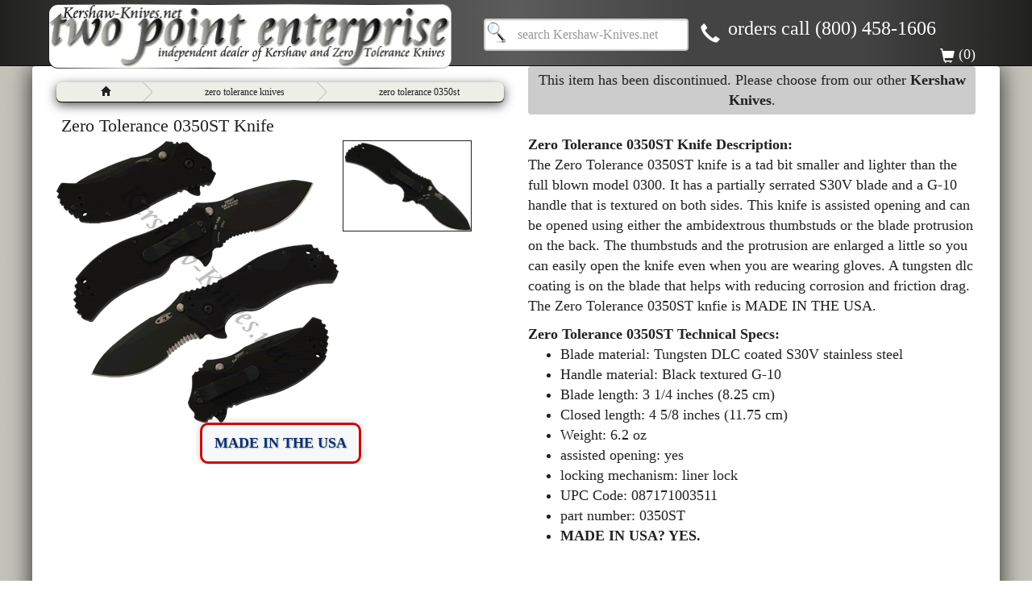

--- FILE ---
content_type: text/html; charset=UTF-8
request_url: https://www.kershaw-knives.net/Kershaw-Zero-Tolerance-0350ST.php
body_size: 6971
content:
<!DOCTYPE html>
<html lang="en">
	<head>
	<meta charset="utf-8"><!-- utf-8 covers pretty much all symbols and characters in the world -->
    <meta http-equiv="X-UA-Compatible" content="IE=edge">
    <meta name="viewport" content="width=device-width, initial-scale=1">
	<title>Zero Tolerance 0350ST Knife</title>
	<meta name="description" content="The Zero Tolerance 0350ST knife is a tad bit smaller and lighter than the full blown model 0300. It has a partially serrated S30V blade and a G-10 handle that is textured on both sides. This knife is assisted opening and can be opened using either the ambidextrous thumbstuds or the blade protrusion on the back. The thumbstuds and the protrusion are enlarged a little so you can easily open the knife even when you are wearing gloves. A tungsten dlc coating is on the blade that helps with reducing corrosion and friction drag. The Zero Tolerance 0350ST knfie is MADE IN THE USA.">
	<meta http-equiv="Cache-control" content="public">
	<link rel="canonical" href="https://www.kershaw-knives.net/Kershaw-Zero-Tolerance-0350ST.php">
    <meta name="copyright" content="Two Point Enterprise LLC dba Kershaw-Knives.net">
	<meta name="rating" content="general">
    <meta name="publisher" content="Two Point Enterprise LLC dba Kershaw-Knives.net">
    <meta name="author" content="Two Point Enterprise LLC dba Kershaw-Knives.net">
	<meta property="fb:app_id" content="1675932952674919">
	<meta property="og:type" content="product">
	<meta property="og:title" content="Zero Tolerance 0350ST Knife">
	<meta property="og:url" content="https://www.kershaw-knives.net/Kershaw-Zero-Tolerance-0350ST.php">
	<meta property="og:site_name" content="Two Point Enterprise LLC dba Kershaw-Knives.net"/>
	<meta property="og:image" content="https://www.kershaw-knives.net/images/Kershaw-Zero-Tolerance-0350ST-600x500.webp">
    <meta property="og:image:alt" content="Zero Tolerance 0350ST Knife">
    <meta property="product:brand" content="">
	<meta property="og:description" content="The Zero Tolerance 0350ST knife is a tad bit smaller and lighter than the full blown model 0300. It has a partially serrated S30V blade and a G-10 handle that is textured on both sides. This knife is assisted opening and can be opened using either the ambidextrous thumbstuds or the blade protrusion on the back. The thumbstuds and the protrusion are enlarged a little so you can easily open the knife even when you are wearing gloves. A tungsten dlc coating is on the blade that helps with reducing corrosion and friction drag. The Zero Tolerance 0350ST knfie is MADE IN THE USA.">
	<meta property="og:price:amount" content="156.00">
	<meta property="og:price:currency" content="USD">
    <meta property="product:retailer_item_id" content="0350ST">
	<meta property="product:price:amount" content="156.00">
	<meta property="product:price:currency" content="USD">
	<meta property="product:availability" content="Discontinued">
    <meta property="product:quantity" content="0">
	<meta property="product:condition" content="new">
    <meta property="product:item_group_id" content="Zero Tolerance Knives">
	<meta property="product:shipping_cost:amount" content="13.45">
	<meta property="product:shipping_cost:currency" content="USD">
	<meta property="product:shipping_weight:value" content="0.4600"> 
	<meta property="product:shipping_weight:units" content="lb">
	<meta name="twitter:card" content="Product">
	<meta name="twitter:domain" content="Two Point Enterprise LLC dba Kershaw-Knives.net">
	<meta name="twitter:site" content="@KershawKnives4U">
	<meta name="twitter:creator" content="@KershawKnivesU">
	<meta name="twitter:url" content="https://www.kershaw-knives.net/Kershaw-Zero-Tolerance-0350ST.php">
	<meta name="twitter:title" content="Zero Tolerance 0350ST Knife">
	<meta name="twitter:description" content="The Zero Tolerance 0350ST knife is a tad bit smaller and lighter than the full blown model 0300. It has a partially serrated S30V blade and a G-10 handle that is textured on both sides. This knife is assisted opening and can be opened using either the ambidextrous thumbstuds or the blade protrusion on the back. The thumbstuds and the protrusion are enlarged a little so you can easily open the knife even when you are wearing gloves. A tungsten dlc coating is on the blade that helps with reducing corrosion and friction drag. The Zero Tolerance 0350ST knfie is MADE IN THE USA.">
	<meta name="twitter:image" content="https://www.kershaw-knives.net/images/Kershaw-Zero-Tolerance-0350ST-600x500.webp">	
	<!-- favicon stuff -->
    <link rel="apple-touch-icon" sizes="180x180" href="/apple-touch-icon.png">
    <link rel="icon" type="image/png" sizes="32x32" href="/favicon-32x32.png">
    <link rel="icon" type="image/png" sizes="16x16" href="/favicon-16x16.png">
    <link rel="manifest" href="/manifest.json">
    <link rel="mask-icon" href="/safari-pinned-tab.svg" color="#5bbad5">
    <meta name="theme-color" content="#ffffff">
    <link href="assets/css/bootstrap.min.css" rel="stylesheet">
    <link rel="stylesheet" href="assets/css/font-awesome.min.css">
    <link rel="stylesheet" href="assets/css/style.css">
    <!-- -->
    <!-- trying to lower LCP -->
    <link rel="preload" fetchpriority="high" as="image" href="https://www.kershaw-knives.net/images/kershaw-knives-header-responsive.webp" type="image/webp">
    <!-- -->   
	
    <!-- preload images -->
    <link rel="preload" as="image" href="https://www.kershaw-knives.net/images/kershaw-knives-header-responsive.webp">
    <link rel="preload" as="image" href="https://www.kershaw-knives.net/images/Kershaw-Zero-Tolerance-0350ST-350x350.gif">
    <!-- /preload images -->
</head>
<body>
    <div class="Dennis-Top-Navbar">
  <nav class="navbar navbar-inverse navbar-static-top">
    <div class="container">
      <a class="navbar-brand" href="https://www.kershaw-knives.net"><img class="img-responsive headerimg" src="https://www.kershaw-knives.net/images/kershaw-knives-header-responsive.webp" alt="Kershaw-Knives.net header image" title="Kershaw-Knives.net" width="500" height="78"></a>
      <div class="navbar-header">
        <button type="button" class="navbar-toggle collapsed" data-toggle="collapse" data-target="#navbar3">
          <center><span class="sr-only">Toggle navigation</span>
          <span class="icon-bar"></span>
          <span class="icon-bar"></span>
          <span class="icon-bar"></span></center>
        </button>        
      </div>
      <div id="navbar3" class="navbar-collapse collapse">
        <form class="navbar-form navbar-left" role="search" action="https://www.Kershaw-Knives.net/search/" method="post">
        <div class="form-group">
        <input type="text" name="query" class="navbarsearch form-control" placeholder="search Kershaw-Knives.net" required/>
        <input type="hidden" name="search" value="1">
        </div>
        </form>
                    <div class="text-nowrap" style="display:inline-block;padding:0px 0px 10px 0px;">
                    <i class="glyphicon glyphicon-earphone glyphicon-earphone-header"></i>&nbsp;&nbsp;<span class="glyphicon-earphone-header">orders call (800) 458-1606</span>                    </div>
      </div>
     <div style="float:right;margin-top:-26px;"><div style="color:#fff;"><span class="glyphicon glyphicon-shopping-cart" style="vertical-align:text-bottom;"></span> (0)</div></div>     </div><!--/.container -->
  </nav>
</div>
    <div class="container-fluid">
      <div class="row">
		<div class="col-md-6 image-container" style="overflow-wrap:break-word;">
          <!-- breadcrumbs -->
    <div class="breadcrumb-div">
    <div class="breadcrumbnav">
		<a href="https://www.kershaw-knives.net" title="Kershaw-Knives.net homepage"><span class="breadcrumbnav__inner"><span class="breadcrumbnav__title"><span class="glyphicon glyphicon-home"></span></span></span></a>
		<a href="https://www.kershaw-knives.net/category/Zero_Tolerance_Knives" title="zero tolerance knives"><span class="breadcrumbnav__inner"><span class="breadcrumbnav__title">zero tolerance knives</span></span></a>
        <a href="https://www.kershaw-knives.net/Kershaw-Zero-Tolerance-0350ST.php" title="Zero Tolerance 0350ST"><span class="breadcrumbnav__inner"><span class="breadcrumbnav__title">zero tolerance 0350st</span></span></a>
	</div></div>
    <span itemscope itemtype="https://schema.org/BreadcrumbList">
    <span itemprop="itemListElement" itemscope itemtype="https://schema.org/ListItem">
    	<meta itemprop="item" content="https://www.kershaw-knives.net">
        <meta itemprop="name" content="Kershaw-Knives.net homepage">
        <meta itemprop="position" content="1">
    </span>
    <span itemprop="itemListElement" itemscope itemtype="https://schema.org/ListItem">
    	<meta itemprop="item" content="https://www.kershaw-knives.net/category/Zero_Tolerance_Knives">
        <meta itemprop="name" content="zero tolerance knives">
        <meta itemprop="position" content="2">
    </span>
    <span itemprop="itemListElement" itemscope itemtype="https://schema.org/ListItem">
    	<meta itemprop="item" content="https://www.kershaw-knives.net/Kershaw-Zero-Tolerance-0350ST.php">
        <meta itemprop="name" content="Zero Tolerance 0350ST Knife">
        <meta itemprop="position" content="3">
    </span>
    </span>
              <!-- /breadcrumbs -->
		  <h1 class="productheader">Zero Tolerance 0350ST Knife</h1><center><a href="https://www.kershaw-knives.net/images/Kershaw-Zero-Tolerance-0350ST-600x500.webp" rel="prettyPhoto" title="Zero Tolerance 0350ST Knife"><img class="img-responsive" src="https://www.kershaw-knives.net/images/Kershaw-Zero-Tolerance-0350ST-350x350.gif" alt="Zero Tolerance 0350ST Knife" title="Zero Tolerance 0350ST Knife" height="350" width="350"></a></center><a href="https://www.kershaw-knives.net/images/Kershaw-Zero-Tolerance-0350ST-600x500.webp" rel="prettyPhoto" title="Zero Tolerance 0350ST Knife"><img class="img-reaponsive" src="https://www.kershaw-knives.net/images/Kershaw-Zero-Tolerance-0350ST-small.gif" alt="Zero Tolerance 0350ST Knife" title="Zero Tolerance 0350ST Knife" height="113" width="160" style="border:thin solid; !important"></a>&nbsp;	
      <style>.usa-animated-badge {background-color: #002868; /* Navy Blue background */ color: white; /* White text */ border: 3px solid white; text-shadow: 1px 1px 2px rgba(0, 0, 0, 0.3); font-weight: 900; padding: 1rem 1.5rem !important; width: fit-content; border-radius: 1rem !important; display: block; /* Important: ensures it takes up its own line */ clear: both; /* Crucial: Forces the element to start below any floating image elements */ animation: patriotic-pulse 4s ease-in-out; animation-iteration-count: 2; /* Runs exactly twice */ animation-fill-mode: forwards; /* Crucial: Keeps the style of the final keyframe (100%) */ } @keyframes patriotic-pulse {0% {background-color: #002868; /* Start with Navy Blue */ border-color: white; box-shadow: 0 0 10px rgba(255, 255, 255, 0.7); /* White glow */ }33% {background-color: #CC0000; /* Red */ border-color: #002868; /* Blue border */ box-shadow: 0 0 12px rgba(204, 0, 0, 0.7); /* Red glow */ }66% {background-color: #FFFFFF; /* White */ color: #002868; /* Dark text on white background */ border-color: #CC0000; /* Red border */ box-shadow: 0 0 10px rgba(0, 0, 0, 0.2); } 100% {background-color: #002868; /* Final resting color: Navy Blue */ color: white; border-color: white; box-shadow: 0 0 5px rgba(0, 0, 0, 0.3); /* Subtle final shadow */ }</style><center><br><br><div class="usa-animated-badge my-3 p-3 text-center rounded-4 fw-bolder fs-5 shadow">MADE IN THE USA</div></center>			</div>
      <div class="col-md-6">
		<div align="center" style="background-color:#CCCCCC; border-style:hidden; padding:5px; border-radius:4px;">This item has been discontinued. Please choose from our other <a href="https://www.Kershaw-Knives.net">Kershaw Knives</a>.</div><br><b>Zero Tolerance 0350ST Knife Description:</b><br><p>The Zero Tolerance 0350ST knife is a tad bit smaller and lighter than the full blown model 0300. It has a partially serrated S30V blade and a G-10 handle that is textured on both sides. This knife is assisted opening and can be opened using either the ambidextrous thumbstuds or the blade protrusion on the back. The thumbstuds and the protrusion are enlarged a little so you can easily open the knife even when you are wearing gloves. A tungsten dlc coating is on the blade that helps with reducing corrosion and friction drag. The Zero Tolerance 0350ST knfie is MADE IN THE USA.</p><b>Zero Tolerance 0350ST Technical Specs:</b><ul><li>Blade material: Tungsten DLC coated S30V stainless steel</li><li>Handle material: Black textured G-10</li><li>Blade length: 3 1/4 inches (8.25 cm)</li><li>Closed length: 4 5/8 inches (11.75 cm)</li><li>Weight: 6.2 oz</li><li>assisted opening: yes</li><li>locking mechanism: liner lock</li><li>UPC Code: 087171003511</li><li> part number: 0350ST</li><li><b>MADE IN USA? YES.</b></li></ul>    			</div>
        </div>          
	<div class="row">
    	<div class="col-md-12">
	<div class="video-responsive"><iframe width="700" height="394" src="https://www.youtube.com/embed/_GRs93YcKKE?rel=0" frameborder="0" allowfullscreen></iframe></div><br><center>***</center>        </div></div></div><!-- /container-fluid -->
    <div class="dennis-container-fullwidth">
    <div class="row">
		<div class="col-md-12 letushelp">
		<center>
        <div style="display:inline-block;padding:0px 20px 0px 5px;white-space:nowrap;"><img loading="lazy" class="img-responsive" src="https://www.Kershaw-Knives.net/images/call-us.webp" alt="call us!" title="call Kershaw-Knives.net" style="display:inline-block; vertical-align:middle;" width="50" height="50"> <font style="font-size:22px;color:#1A870C;"><i><b>call (800) 458-1606!</b></i></font></div><div style="display:inline-block;padding:0px 20px 0px 5px;white-space:nowrap;"><a href="https://www.Kershaw-Knives.net/contact-us.php?placeholder=how may we help you?&iframe=true&width=40%&height=80%" rel="prettyPhoto" style="color:#1A870C;"><img loading="lazy" class="img-responsive" src="https://www.Kershaw-Knives.net/images/message-us.webp" alt="message us!" title="click to message Kershaw-Knives.net" style="display:inline-block; vertical-align:middle;" width="50" height="50"> <font style="font-size:22px;"><i>email us!</i></font></a></div><div style="padding:0px 5px 0px 5px;"><font size="+1"><i>let us help!</i></font> (typical response time less than 5 minutes, usually instant)</div>          
        </center>
        </div>
	</div>
    <div class="row">
		<div class="col-md-12 social part3">
		<center>
        <a href="https://www.facebook.com/KershawKnivesandTools" target="_blank" rel="me"><img loading="lazy" class="img-responsive" src="https://www.Kershaw-Knives.net/images/facebook-small.png" alt="Kershaw-Knives.net Facebook Page" title="Kershaw-Knives.net Facebook Page" width="28" height="28"></a> <a href="https://www.youtube.com/user/denns25" target="_blank" rel="me"><img loading="lazy" class="img-responsive" src="https://www.Kershaw-Knives.net/images/youtube-small.png" alt="Kershaw-Knives.net on YouTube" title="Kershaw-Knives.net on YouTube" width="28" height="28"></a> <a href="https://twitter.com/KershawKnives4U" target="_blank" rel="me"><img loading="lazy" class="img-responsive" src="https://www.Kershaw-Knives.net/images/twitter-small.png" alt="Kershaw-Knives.net on Twitter" title="Kershaw-Knives.net on Twitter" width="28" height="28"></a> <a href="https://www.instagram.com/kershawknives4u/" target="_blank" rel="me"><img loading="lazy" class="img-responsive" src="https://www.Kershaw-Knives.net/images/instagram-small.png" alt="Kershaw-Knives.net on Instagram" title="Kershaw-Knives.net on Instagram" width="28" height="28"></a> <a href="https://www.Kershaw-Knives.net/blog/"><img loading="lazy" class="img-responsive" src="https://www.Kershaw-Knives.net/images/blog-small.png" alt="Kershaw Knives Blog" title="Kershaw Knives Blog" width="28" height="28"></a> <a href="https://www.Kershaw-Knives.net/blog/feed/" target="_blank"><img loading="lazy" class="img-responsive" src="https://www.Kershaw-Knives.net/images/rss-small.png" alt="Kershaw-Knives.net RSS Feed" title="Kershaw-Knives.net RSS Feed" width="28" height="28"></a>
        </center>
        </div>
	</div>
    </div><div class="footer-fluid">
       <div class="row">
         <div class="col-md-4"> We accept all major credit cards.<br>
           <img loading="lazy" class="img-responsive" src="images/payments-accepted.webp" alt="payments accepted: Visa, Mastercard, American Express, Discover" title="payments accepted: Visa, Mastercard, American Express, Discover" width="260" height="57"> Kershaw-Knives.net is safe, secure, and trusted.<br>
           <img loading="lazy" class="img-responsive" src="images/authorize-seal.webp" alt="Kershaw-Knives.net is safe, secure, and trusted" title="Kershaw-Knives.net is safe, secure, and trusted" width="90" height="72">
         </div>
         <div class="col-md-4">
           <ul style="list-style:none;">
             <li><a href="https://www.Kershaw-Knives.net/laser-engraving">laser engraving services</a></li>
             <li><a href="https://www.Kershaw-Knives.net/shipping">shipping policy</a></li>
           </ul>
         </div>
         <div class="col-md-4">
           Kershaw-Knives.net<br>
           142 Jodie Williams Road, Suite KSK<br>
           DeRidder LA 70634<br>
           US<br>
           hours: Monday-Friday 8am-5pm<br>
           phone: (800) 458-1606<br>
           <br>
         </div>
         </div>
       </div>
     </div>
<center>&copy; 2004-2025 Two Point Enterprise, LLC dba Kershaw-Knives.net</center><br>
<!-- product structured data -->
    <script type="application/ld+json">
    {
      "@context": "https://schema.org/",
      "@type": "Product",
      "sku": "0350ST",
	  "mpn": "0350ST",
      	  "productID": "UPC:087171003511",
      "asin": "B0030F3TRI",	  "image": [
        "https://www.kershaw-knives.net/images/Kershaw-Zero-Tolerance-0350ST-600x500.webp"
      ],
      "name": "Zero Tolerance 0350ST Knife",
      "description": "The Zero Tolerance 0350ST knife is a tad bit smaller and lighter than the full blown model 0300. It has a partially serrated S30V blade and a G-10 handle that is textured on both sides. This knife is assisted opening and can be opened using either the ambidextrous thumbstuds or the blade protrusion on the back. The thumbstuds and the protrusion are enlarged a little so you can easily open the knife even when you are wearing gloves. A tungsten dlc coating is on the blade that helps with reducing corrosion and friction drag. The Zero Tolerance 0350ST knfie is MADE IN THE USA.",
	  "url": "https://www.kershaw-knives.net/Kershaw-Zero-Tolerance-0350ST.php",
      "manufacturer": {
		  "@type": "Organization",
		  "name": "KAI USA LTD"
	  },
	  "brand": {
		  "@type": "Brand",
		  "name": "Zero Tolerance Knives"
	  },
	  "model": "0350ST",
	  "weight": {
		  "@type": "QuantitativeValue",
		  "value": 0.4600,
		  "unitText": "lb"
	  },
	  "shippingWeight": {
		  "@type": "QuantitativeValue",
		  "value": 0.4600,
		  "unitText": "lb"
	  },
	  "category": [ {
          "@type": "Category",
          "name": "Sporting Goods"
      },
      {
          "@type": "Category",
          "name": "Outdoor Recreation"
      },
      {
          "@type": "Category",
          "name": "Knives"
      }
      ],
	  "potentialAction": {
		  "@type": "BuyAction",
		  "name": "Buy Zero Tolerance 0350ST Knife",
		  "priceCurrency": "USD",
		  "price": 156.00,
		  "offerUrl": "https://www.kershaw-knives.net/Kershaw-Zero-Tolerance-0350ST.php"
	  },
	  "shippingDetails": {
		  "@type": "ShippingDetails",
		  "shippingRate": {
			  "@type": "MonetaryAmount",
			  "currency": "USD",
			  "value": 13.45		  },
		  "shippingRegion": "US",
		  "shippingTimeInterval": {
			  "@type": "DeliveryTime",
			  "startTime": "P2D",
			  "endTime": "P7D"
		  }
	  },
	  "offers": {
        "@type": "Offer",
        "url": "https://www.kershaw-knives.net/Kershaw-Zero-Tolerance-0350ST.php",
        "itemCondition": "https://schema.org/NewCondition",
        "availability": "Discontinued",
        "priceSpecification": {
          "@type": "PriceSpecification",
          "price": 156.00,
          "priceCurrency": "USD"
        },
		"priceValidUntil": "2025-12-31",
		"inventoryLevel": {
          "@type": "http://schema.org/QuantitativeValue",
          "value": "0"
        },
		"shippingDetails": {
			"@type": "OfferShippingDetails",
			"shippingRate": {
				"@type": "MonetaryAmount",
				"currency": "USD",
				"value": 13.45			},
			"shippingCostCurrency": "USD",
			"shippingRegion": "US",
			"shippingDestination": {
				"@type": "DefinedRegion",
				"addressCountry": "US"
			},
			"deliveryTime": {
				"@type": "ShippingDeliveryTime",
				"handlingTime": {
					"@type": "QuantitativeValue",
					"minValue": 1,
					"maxValue": 2,
					"unitCode": "DAY"
				},
				"transitTime": {
					"@type": "QuantitativeValue",
					"minValue": 1,
					"maxValue": 7,
					"unitCode": "DAY"
				}
			},
			"deliveryLeadTime": {
				"@type": "DeliveryLeadTime",
				"handlingTime": "PT24H",
				"transitTime": "P1W"
			},
			"shippingTimeInterval": ["P1D","P3D"]
		},
		"seller": {
			"@type": "Organization",
			"name": "Kershaw-Knives.net"
		},
        "hasMerchantReturnPolicy": {
          "@type": "MerchantReturnPolicy",
          "applicableCountry": "US",
          "returnPolicyCategory": "https://schema.org/MerchantReturnFiniteReturnWindow",
          "merchantReturnDays": 14,
          "returnMethod": "https://schema.org/ReturnByMail",
          "returnFees": "ReturnFeesCustomerResponsibility"
        },
		"warranty": {
			"@type": "WarrantyPromise",
			"warrantyProvider": {
				"@type": "Organization",
				"name": "KAI USA LTD"
			}
		}
      }
    }
    </script>
<!-- /product structured data -->   
    <!-- image gallery structured data -->
    <script type="application/ld+json" id="schema-gallery-data" defer>
		{
		"@context":"https://schema.org",
		"@type":"ImageGallery","url":"https://www.kershaw-knives.net/Kershaw-Zero-Tolerance-0350ST.php",
		"associatedMedia":
			[
				{
				"text":"","contentUrl":"https://www.kershaw-knives.net/images/Kershaw-Zero-Tolerance-0350ST-600x500.webp",
				"thumbnailUrl":"https://www.kershaw-knives.net/images/Kershaw-Zero-Tolerance-0350ST-600x500.webp"
				}
							]
		}
    </script>
    <!-- /image gallery structured data -->
<!-- organization structured data -->
	<script type="application/ld+json"> {
		"@context": "https://schema.org/",
		"@type": "Organization",
		"name" : "Two Point Enterprise, LLC",
		"alternateName" : "Kershaw-Knives.net",
		"legalName": "Two Point Enterprise, LLC dba Kershaw-Knives.net",
		"taxID": "46-4013573",
		"description": "Pick your favorite edc Kershaw Knife here. Our collection of Kershaw Knives is one of the oldest and largest, since 2004. Customize your order with laser engraving.",
		"logo": "https://www.kershaw-knives.net/blog/wp-content/uploads/2020/12/130288469_394872358527278_6176945498425698791_n.jpg",
		"image": "https://www.kershaw-knives.net/blog/wp-content/uploads/2020/12/130288469_394872358527278_6176945498425698791_n.jpg",
		"url": "https://www.kershaw-knives.net",
		"currenciesAccepted": "USD",
		"paymentAccepted": ["cash", "check", "credit card", "Venmo", "Zelle", "wire transfer", "Paypal"],
		"priceRange": "$10-$350",
		"category": [ {
			"@type": "Category",
			"name": "Sporting Goods"
		},
		{
		  "@type": "Category",
		  "name": "Outdoor Recreation"
	  },
	  {
		  "@type": "Category",
		  "name": "Tools"
	  },
	  {
		  "@type": "Category",
		  "name": "Knives"
	  }
	  ],
		"hasProductFeed": {
			"@type": "DataFeed",
			"name": "Kershaw-Knives.net Product Feed",
			"description": "A feed of products available on Kershaw-Knives.net",
			"url": "https://www.kershaw-knives.net/kershaw_knives_atxpowersupplies_corp.txt"
		},
		"hasSpecialty": [
			"Laser Engraving",
			"Embroidery Personalization",
			"High-Quality Knives",
			"Expert Customer Service"
		],
		"address": {
			"@type": "PostalAddress",
			"streetAddress": "142 Jodie Williams Road, Suite KSK",
			"addressLocality": "DeRidder",
			"addressRegion": "LA",
			"postalCode": "70634",
			"addressCountry": "US"
		},
		"localBusiness": {
			"@type": "LocalBusiness",
			"name": "Kershaw-Knives.net",
			"logo": "https://www.kershaw-knives.net/blog/wp-content/uploads/2020/12/130288469_394872358527278_6176945498425698791_n.jpg",
			"image": "https://www.kershaw-knives.net/blog/wp-content/uploads/2020/12/130288469_394872358527278_6176945498425698791_n.jpg",
			"priceRange": "$10-$350",
			"address": {
				"@type": "PostalAddress",
				"streetAddress": "142 Jodie Williams Road, Suite KSK",
				"addressLocality": "DeRidder",
				"addressRegion": "LA",
				"postalCode": "70634",
				"addressCountry": "US"
			},
		"geo": {
			"@type": "GeoCoordinates",
			"latitude": 30.902333,
			"longitude": -93.363552
		},
		"openingHours": "Mo-Fri 8:00-19:00",
		"telephone": "(800) 458-1606",
		"email": "sales@kershaw-knives.net",
		"hasMap": {
			"@type": "Map",
			"url": "https://www.google.com/maps/place/Kershaw-Knives.net/@30.902388,-93.293303,15z/data=!4m6!3m5!1s0x86313a71f9a66b8f:0x634dd54affbbd064!8m2!3d30.902388!4d-93.293303!16s%2Fg%2F12hn7tnq0?entry=ttu&g_ep=EgoyMDI0MTExOS4yIKXMDSoASAFQAw%3D%3D"
		},
		"returnPolicy": {
			"@type": "URL",
			"url": "https://www.kershaw-knives.net/shipping"
		},
		"privacyPolicy": {
			"@type": "URL",
			"url": "https://www.kershaw-knives.net/privacy-policy"
		},
		"customerService": {
			"@type": "CustomerService",
			"availableDeliveryChannel": [ {
				"@type": "EmailService",
				"email": "sales@kershaw-knives.net"
			}
			]
		},
		"aggregateRating":{"@type":"AggregateRating","ratingValue":4.9,"ratingCount":248},			
		"sameAs": [
			"https://www.facebook.com/KershawKnivesandTools",
			"https://www.instagram.com/kershawknives4u/",
			"https://www.twitter.com/KershawKnives4U",
			"https://www.linkedin.com/company/kershaw-knives-net",
"https://www.youtube.com/@denns25"
		]
		}
	}		
	</script>
<!-- /organization structured data -->
    <!-- load js -->
    <script src="https://www.kershaw-knives.net/assets/js/jquery-3.2.1.min.js" type="text/javascript"></script>
	<script src="https://www.kershaw-knives.net/assets/js/bootstrap.min.js" defer></script>
    <script src="https://www.kershaw-knives.net/assets/js/scripts.js" defer></script>
    <!-- /load js -->
    <!-- animate carousel -->
	<script type="text/javascript" defer>
	  $(document).ready(function() {
	  $('.carousel').carousel({
      interval: 3000
    })
  });
	</script>
    <!-- prettyPhoto -->
    <link rel="stylesheet" href="https://www.kershaw-knives.net/assets/css/prettyPhoto.css" type="text/css" media="screen" title="prettyPhoto main stylesheet" charset="utf-8">
	<script src="https://www.kershaw-knives.net/assets/js/jquery-1.8.3.min.js" type="text/javascript" defer></script>
	<script type="text/javascript" defer>jQuery.noConflict();</script>
    <script src="https://www.kershaw-knives.net/assets/js/jquery.prettyPhoto.js" type="text/javascript" charset="utf-8" defer></script>
    <script type="text/javascript" charset="utf-8" defer>
		jQuery(document).ready(function(){
			if (window.outerWidth >= 783) { 
    jQuery("a[rel^='prettyPhoto']").prettyPhoto({
            social_tools:false,
            deeplinking:false,      
    });
}
		});
	</script>
    <!-- /prettyPhoto -->
    <!-- button back to top of page -->    
    <button class="btn btn-default btn-block top-btn" onclick="topFunction()" id="myBtn" title="go to top">&uarr; top</button>
	<script defer>
	// When the user scrolls down 2000px from the top of the document, show the button
	window.onscroll = function() {scrollFunction()};
	function scrollFunction() {
    if (document.body.scrollTop > 2000 || document.documentElement.scrollTop > 2000) {
        document.getElementById("myBtn").style.display = "block";
    } else {
        document.getElementById("myBtn").style.display = "none";
    }
	}
	// When the user clicks on the button, scroll to the top of the document
	function topFunction() {
    document.body.scrollTop = 0;
    document.documentElement.scrollTop = 0;
	}
	</script>
    <!-- /button back to top of page -->
</body></html>

--- FILE ---
content_type: text/css
request_url: https://www.kershaw-knives.net/assets/css/style.css
body_size: 5697
content:
html{background-color:#FFFFFE;background:-webkit-linear-gradient(left,#C2C2B9,#EEEEE8,#FFFFFE,#EEEEE8,#C2C2B9);background:-o-linear-gradient(left,#C2C2B9,#EEEEE8,#FFFFFE,#EEEEE8,#C2C2B9);background:-moz-linear-gradient(left,#C2C2B9,#EEEEE8,#FFFFFE,#EEEEE8,#C2C2B9);background:linear-gradient(to right,#C2C2B9,#EEEEE8,#FFFFFE,#EEEEE8,#C2C2B9)}.container-fluid{background-color:#fff;max-width:1200px;margin-top:-20px;box-shadow:0 0 30px #212120;padding:0 30px;border-radius:4px}@media (min-width: 992px){.dennis-container-fullwidth{width:100%;padding-left:15px;padding-right:15px}}@media (max-width: 992px){.container-fluid{padding-left:0!important;padding-right:0!important;margin-left:0!important;margin-right:0!important;-webkit-box-shadow:none;-moz-box-shadow:none;box-shadow:none}.row{margin:0}}body{background-color:#fff;background:-webkit-linear-gradient(left,#C2C2B9,#EEEEE8,#FFFFFE,#EEEEE8,#C2C2B9);background:-o-linear-gradient(left,#C2C2B9,#EEEEE8,#FFFFFE,#EEEEE8,#C2C2B9);background:-moz-linear-gradient(left,#C2C2B9,#EEEEE8,#FFFFFE,#EEEEE8,#C2C2B9);background:linear-gradient(to right,#C2C2B9,#EEEEE8,#FFFFFE,#EEEEE8,#C2C2B9);background-repeat:repeat-x;font-family:"Open Sans";font-size:18px;color:#212120}.productheader{text-align:left;margin:0;font-size:26px;font-size:1.72vw;padding:6px}@media (max-width: 992px){.productheader{font-size:26px;font-size:3.6vw}}.carousel{margin-top:15px;border-radius:15px;-webkit-mask-image:url([data-uri])}.carousel img{min-width:100%;max-width:none}.navbar{background-color:#212120;background:-webkit-linear-gradient(left,#212120,#444444,#444444,#5C5C5C,#444444,#444444,#212120);background:-o-linear-gradient(left,#212120,#444444,#444444,#5C5C5C,#444444,#444444,#212120);background:-moz-linear-gradient(left,#212120,#444444,#444444,#5C5C5C,#444444,#444444,#212120);background:linear-gradient(to right,#212120,#444444,#444444,#5C5C5C,#444444,#444444,#212120)}.headerimg{background-image:#FFFFFE;background-image:-webkit-linear-gradient(left,#212120,#C2C2B9,#212120,#C2C2B9,#212120,#C2C2B9);background-image:-o-linear-gradient(left,#212120,#C2C2B9,#212120,#C2C2B9,#212120,#C2C2B9);background-image:-moz-linear-gradient(left,#212120,#C2C2B9,#212120,#C2C2B9,#212120,#C2C2B9);background-image:linear-gradient(to right,#212120,#C2C2B9,#212120,#C2C2B9,#212120,#C2C2B9);padding:1px;border-radius:12px}.image-container{overflow:hidden}.image-container a img{float:left;margin-right:5px}.glyphicon-earphone-header{color:#fff;font-size:24px;padding-top:28px;vertical-align:text-bottom}.Dennis-Top-Navbar .navbar-brand{height:80px;padding:5px}.Dennis-Top-Navbar .nav>li>a{padding-top:30px;padding-bottom:30px;color:#D4D3A7}.Dennis-Top-Navbar .navbar-toggle{padding:10px;margin:25px 15px 25px 0}.navbar-header button{background-color:#C2C2B9}@media (max-width: 768px){.navbar img{margin-left:30%}.Dennis-Top-Navbar .nav>li>a{margin-top:22px;padding-top:7px;padding-bottom:8px;color:#D4D3A7;border-radius:8px}}@media (max-width: 768px){.navbar img{margin-left:0}}@media (max-width: 540px){.navbar-header button{width:92%}}.navbarsearch{width:80%;min-height:40px;box-sizing:border-box;border:2px solid #ccc;border-radius:4px;font-size:16px;background-color:white;background-image:url('https://www.kershaw-knives.net/images/searchicon.png');background-position:2px 2px;background-repeat:no-repeat;padding:8px 20px 8px 40px;margin:15px 0 10px 20px;-webkit-transition:width .4s ease-in-out;transition:width .4s ease-in-out}.navbarsearch:focus{width:98%;border:2px solid #fff}a:link{color:#212120;font-size:18px;text-decoration:none;font-weight:600}a:visited{color:#999;font-size:18px;text-decoration:none;font-weight:600}a:hover{font-size:18px;color:#BD0000;text-decoration:underline;font-weight:bold}a:hover img{opacity:.75;filter:alpha(opacity=100)}.navbar a:hover img{opacity:1;filter:alpha(opacity=100);box-shadow:0 0 8px #fff}a:active{font-size:18px;color:#BD0000;text-decoration:none;font-weight:bold}.btn-group{margin-top:15px}.btn{background-color:#C2C2B9;border-color:#212120;border-radius:4px;outline:none;font-size:15px;font-weight:600;margin:1px;width:100%;white-space:normal;word-wrap:break-word}.btn:hover{background-color:#C2C2B9;border-color:#212120;border-radius:4px;outline:none;box-shadow:inset 0 0 15px #212120}.btn:active{background-color:#C2C2B9!important;border-color:#BD0000!important;border-radius:4px!important;outline:none!important;box-shadow:inset 0 0 15px #BD0000!important}.btn:focus{background-color:#C2C2B9;border-color:#212120;border-radius:4px;outline:none;box-shadow:inset 0 0 15px #fff}.buy-btn{background-color:hsl(0,69%,22%)!important;background-repeat:repeat-x;filter:progid:DXImageTransform.Microsoft.gradient(startColorstr="#BD0000",endColorstr="#212120");background-image:-khtml-gradient(linear,left top,left bottom,from(#BD0000),to(#212120));background-image:-moz-linear-gradient(top,#BD0000,#212120);background-image:-ms-linear-gradient(top,#BD0000,#212120);background-image:-webkit-gradient(linear,left top,left bottom,color-stop(0%,#BD0000),color-stop(100%,#212120));background-image:-webkit-linear-gradient(top,#BD0000,#212120);background-image:-o-linear-gradient(top,#BD0000,#212120);background-image:linear-gradient(#BD0000,#212120);border-radius:8px;border-color:#212120 #212120 hsl(0,69%,17%);outline:none!important;color:#fff!important;text-shadow:0 -1px 0 rgba(0,0,0,.33);-webkit-font-smoothing:antialiased;font-size:24px;margin:1px;width:100%;white-space:normal;word-wrap:break-word}.buy-btn:hover{background-color:hsl(0,69%,22%)!important;background-repeat:repeat-x;filter:progid:DXImageTransform.Microsoft.gradient(startColorstr="#212120",endColorstr="#BD0000");background-image:-khtml-gradient(linear,left top,left bottom,from(#212120),to(#BD0000));background-image:-moz-linear-gradient(top,#212120,#BD0000);background-image:-ms-linear-gradient(top,#212120,#BD0000);background-image:-webkit-gradient(linear,left top,left bottom,color-stop(0%,#212120),color-stop(100%,#BD0000));background-image:-webkit-linear-gradient(top,#212120,#BD0000);background-image:-o-linear-gradient(top,#212120,#BD0000);background-image:linear-gradient(#212120,#BD0000);border-radius:8px!important;border-color:#212120 #212120 hsl(0,69%,17%);color:#fff!important;outline:none!important;text-shadow:0 -1px 0 rgba(0,0,0,.33);-webkit-font-smoothing:antialiased}.buy-btn:active,.buy-btn:focus{background-color:hsl(0,69%,22%)!important;background-repeat:repeat-x;filter:progid:DXImageTransform.Microsoft.gradient(startColorstr="#212120",endColorstr="#BD0000");background-image:-khtml-gradient(linear,left top,left bottom,from(#212120),to(#BD0000));background-image:-moz-linear-gradient(top,#212120,#BD0000);background-image:-ms-linear-gradient(top,#212120,#BD0000);background-image:-webkit-gradient(linear,left top,left bottom,color-stop(0%,#212120),color-stop(100%,#BD0000));background-image:-webkit-linear-gradient(top,#212120,#BD0000);background-image:-o-linear-gradient(top,#212120,#BD0000);background-image:linear-gradient(#212120,#BD0000);border-radius:8px!important;border-color:#212120 #212120 hsl(0,69%,17%)!important;color:#fff!important;outline:none!important;text-shadow:0 -1px 0 rgba(0,0,0,.33);box-shadow:inset 0 0 15px #fff!important;-webkit-font-smoothing:antialiased}.paypal-btn{background-color:hsl(42,100%,61%)!important;background-repeat:repeat-x;filter:progid:DXImageTransform.Microsoft.gradient(startColorstr="#ffc439",endColorstr="#212120");background-image:-khtml-gradient(linear,left top,left bottom,from(#ffc439),to(#212120));background-image:-moz-linear-gradient(top,#ffc439,#212120);background-image:-ms-linear-gradient(top,#ffc439,#212120);background-image:-webkit-gradient(linear,left top,left bottom,color-stop(0%,#ffc439),color-stop(100%,#212120));background-image:-webkit-linear-gradient(top,#ffc439,#212120);background-image:-o-linear-gradient(top,#ffc439,#212120);background-image:linear-gradient(#ffc439,#212120);border-radius:8px;border-color:#212120 #212120 hsl(0,69%,17%);outline:none!important;text-shadow:0 -1px 0 rgba(0,0,0,.33);-webkit-font-smoothing:antialiased;margin-top:8px;margin-bottom:8px;background:#ffc439 url(https://www.kershaw-knives.net/images/paypal-checkout-logo-medium.png) no-repeat center;border:none}.paypal-btn:hover{background-color:hsl(42,100%,61%)!important;background-repeat:repeat-x;filter:progid:DXImageTransform.Microsoft.gradient(startColorstr="#212120",endColorstr="#ffc439");background-image:-khtml-gradient(linear,left top,left bottom,from(#212120),to(#ffc439));background-image:-moz-linear-gradient(top,#212120,#ffc439);background-image:-ms-linear-gradient(top,#212120,#ffc439);background-image:-webkit-gradient(linear,left top,left bottom,color-stop(0%,#212120),color-stop(100%,#ffc439));background-image:-webkit-linear-gradient(top,#212120,#ffc439);background-image:-o-linear-gradient(top,#212120,#ffc439);background-image:linear-gradient(#212120,#ffc439);border-radius:8px!important;border-color:#212120 #212120 hsl(0,69%,17%);outline:none!important;text-shadow:0 -1px 0 rgba(0,0,0,.33);-webkit-font-smoothing:antialiased;margin-top:8px;margin-bottom:8px;background:#ffc439 url(https://www.kershaw-knives.net/images/paypal-checkout-logo-medium.png) no-repeat center;border:none}.paypal-btn:visited{background:#ffc439 url(https://www.kershaw-knives.net/images/loading-animated.gif) no-repeat center}.top-btn{width:58px;height:30px;vertical-align:middle;display:none;position:fixed;bottom:60px;right:14px;z-index:99;border:none;outline:none;cursor:pointer;background-color:hsl(0,69%,22%)!important;background-repeat:repeat-x;filter:progid:DXImageTransform.Microsoft.gradient(startColorstr="#BD0000",endColorstr="#212120");background-image:-khtml-gradient(linear,left top,left bottom,from(#BD0000),to(#212120));background-image:-moz-linear-gradient(top,#BD0000,#212120);background-image:-ms-linear-gradient(top,#BD0000,#212120);background-image:-webkit-gradient(linear,left top,left bottom,color-stop(0%,#BD0000),color-stop(100%,#212120));background-image:-webkit-linear-gradient(top,#BD0000,#212120);background-image:-o-linear-gradient(top,#BD0000,#212120);background-image:linear-gradient(#BD0000,#212120);border-radius:10px;border-color:#212120 #212120 hsl(0,69%,17%);outline:none!important;color:#fff!important;text-shadow:0 -1px 0 rgba(0,0,0,.33);-webkit-font-smoothing:antialiased}.top-btn:hover{background-color:hsl(0,69%,22%)!important;background-repeat:repeat-x;filter:progid:DXImageTransform.Microsoft.gradient(startColorstr="#212120",endColorstr="#BD0000");background-image:-khtml-gradient(linear,left top,left bottom,from(#212120),to(#BD0000));background-image:-moz-linear-gradient(top,#212120,#BD0000);background-image:-ms-linear-gradient(top,#212120,#BD0000);background-image:-webkit-gradient(linear,left top,left bottom,color-stop(0%,#212120),color-stop(100%,#BD0000));background-image:-webkit-linear-gradient(top,#212120,#BD0000);background-image:-o-linear-gradient(top,#212120,#BD0000);background-image:linear-gradient(#212120,#BD0000);border-radius:14px!important;border-color:#212120 #212120 hsl(0,69%,17%);color:#fff!important;outline:none!important;text-shadow:0 -1px 0 rgba(0,0,0,.33);-webkit-font-smoothing:antialiased}.top-btn:active,.top-btn:focus{background-color:hsl(0,69%,22%)!important;background-repeat:repeat-x;filter:progid:DXImageTransform.Microsoft.gradient(startColorstr="#212120",endColorstr="#BD0000");background-image:-khtml-gradient(linear,left top,left bottom,from(#212120),to(#BD0000));background-image:-moz-linear-gradient(top,#212120,#BD0000);background-image:-ms-linear-gradient(top,#212120,#BD0000);background-image:-webkit-gradient(linear,left top,left bottom,color-stop(0%,#212120),color-stop(100%,#BD0000));background-image:-webkit-linear-gradient(top,#212120,#BD0000);background-image:-o-linear-gradient(top,#212120,#BD0000);background-image:linear-gradient(#212120,#BD0000);border-radius:14px!important;border-color:#212120 #212120 hsl(0,69%,17%)!important;color:#fff!important;outline:none!important;text-shadow:0 -1px 0 rgba(0,0,0,.33);box-shadow:inset 0 0 15px #fff!important;-webkit-font-smoothing:antialiased}.social{background-color:#212120;background:-webkit-linear-gradient(left,#212120,#444444,#444444,#FFFFFE,#444444,#444444,#212120);background:-o-linear-gradient(left,#212120,#444444,#444444,#FFFFFE,#444444,#444444,#212120);background:-moz-linear-gradient(left,#212120,#444444,#444444,#FFFFFE,#444444,#444444,#212120);background:linear-gradient(to right,#212120,#444444,#444444,#FFFFFE,#444444,#444444,#212120)}.social a{font-size:32px;margin:0 10px;color:#8c8c8c}.social a:hover{color:#bd0000}.social-part{padding:0 0 30px;margin:0}.social-part:after{visibility:hidden;display:block;font-size:0;content:" ";clear:both;height:0}.social{float:right;margin:0;text-align:right;padding:8px 0 0}.social a{display:inline-block;margin:0 0 0 5px;border-radius:50%}.social a img{border-radius:50%;-webkit-transition:all .3s ease-in-out;-moz-transition:all .3s ease-in-out;-o-transition:all .3s ease-in-out;-ms-transition:all .3s ease-in-out;transition:all .3s ease-in-out}.social a img:hover{border-radius:50% 0%;-webkit-transition:all .3s ease-in-out;-moz-transition:all .3s ease-in-out;-o-transition:all .3s ease-in-out;-ms-transition:all .3s ease-in-out;transition:all .3s ease-in-out}.part3{width:auto;float:none}.part3+.part3{margin:0}.social{float:none;text-align:center;padding:0 0 5px}.social-part{padding:0 0 10px}#courses{clear:both}.letushelp{background-color:#FFFFFE;background:-webkit-linear-gradient(left,#C2C2B9,#EEEEE8,#FFFFFE,#EEEEE8,#C2C2B9);background:-o-linear-gradient(left,#C2C2B9,#EEEEE8,#FFFFFE,#EEEEE8,#C2C2B9);background:-moz-linear-gradient(left,#C2C2B9,#EEEEE8,#FFFFFE,#EEEEE8,#C2C2B9);background:linear-gradient(to right,#C2C2B9,#EEEEE8,#FFFFFE,#EEEEE8,#C2C2B9);padding:5px 0}.footer-fluid{background-color:#FFFFFE;background:-webkit-linear-gradient(left,#EEEEE8,#FFFFFE,#EEEEE8);background:-o-linear-gradient(left,#EEEEE8,#FFFFFE,#EEEEE8);background:-moz-linear-gradient(left,#EEEEE8,#FFFFFE,#EEEEE8);background:linear-gradient(to right,#EEEEE8,#FFFFFE,#EEEEE8);max-width:1200px;box-shadow:0 0 30px #212120;border-radius:0 0 15px 15px;padding:10px 30px 20px;margin:auto auto 25px}@media (max-width: 992px){.footer-fluid{-webkit-box-shadow:none;-moz-box-shadow:none;box-shadow:none}}.contact-us-form{background-image:none;background-color:#FFFFFE;background:-webkit-linear-gradient(left,#FFFFFE,#EEEEE8,#FFFFFE);background:-o-linear-gradient(left,#FFFFFE,#EEEEE8,#FFFFFE);background:-moz-linear-gradient(left,#FFFFFE,#EEEEE8,#FFFFFE);background:linear-gradient(to right,#FFFFFE,#EEEEE8,#FFFFFE);max-width:1200px;border-radius:15px;padding:10px;margin:auto}.video-responsive{overflow:hidden;padding-bottom:56.25%;position:relative;height:0}.video-responsive iframe{left:0;top:0;height:100%;width:100%;position:absolute}@media (max-width: 992px){.productvideolink{display:none}}.crosspromo{margin-bottom:8px;border:thin solid;padding:12px;border-radius:5px}.crosspromo:hover{box-shadow:inset 0 0 12px #212120}@media (min-width: 992px){.crosspromo{min-height:250px}}.breadcrumb-div{padding-top:32px}.breadcrumbnav{display:-webkit-box;display:-ms-flexbox;display:flex;border-radius:6px;overflow:hidden;margin:auto;text-align:center;top:50%;width:100%;height:24px;-webkit-transform:translateY(-50%);transform:translateY(-50%);box-shadow:0 1px 1px #000,0 4px 14px rgba(0,0,0,.7);z-index:1;background-color:#EEEEE8;font-size:12px}.breadcrumbnav a{position:relative;display:-webkit-box;display:-ms-flexbox;display:flex;-webkit-box-flex:1;-ms-flex-positive:1;flex-grow:1;text-decoration:none;margin:auto;height:100%;padding-left:38px;padding-right:0;color:#212120;font-size:12px;font-weight:normal}.breadcrumbnav a:first-child{padding-left:15.2px}.breadcrumbnav a:last-child{padding-right:15.2px}.breadcrumbnav a:after{content:"";position:absolute;display:inline-block;width:24px;height:24px;top:0;right:-12.14815px;background-color:#EEEEE8;border-top-right-radius:5px;-webkit-transform:scale(.707) rotate(45deg);transform:scale(.707) rotate(45deg);box-shadow:1px -1px rgba(0,0,0,.25);z-index:1}.breadcrumbnav a:last-child:after{content:none}.breadcrumbnav__inner{display:-webkit-box;display:-ms-flexbox;display:flex;-webkit-box-orient:vertical;-webkit-box-direction:normal;-ms-flex-direction:column;flex-direction:column;margin:auto;z-index:2}.breadcrumbnav a.active,.breadcrumbnav a:hover{background:#FFFFFE;color:#212120}.breadcrumbnav a.active:after,.breadcrumbnav a:hover:after{background:#FFFFFE;color:#212120}@media all and (max-width: 1000px){.breadcrumbnav{font-size:12px}}@media all and (max-width: 710px){.breadcrumbnav__desc{display:none}.breadcrumbnav{height:50px}.breadcrumbnav a{padding-left:25.33333px}.breadcrumbnav a:after{content:"";width:50px;height:50px;right:-21px;-webkit-transform:scale(.707) rotate(45deg);transform:scale(.707) rotate(45deg)}}@media all and (min-width: 710px){.shippingoptionbreakpoints{display:none}}@media all and (min-width:495px){.shippingoptionbreakpoints2{display:none}}.product-image{float:left;width:20%}.product-details{float:left;width:37%}.product-price{float:left;width:12%}.product-quantity{float:left;width:10%}.product-removal{float:left;width:9%}.product-line-price{float:left;width:12%;text-align:right}.group:before,.shopping-cart:before,.column-labels:before,.product:before,.totals-item:before,.group:after,.shopping-cart:after,.column-labels:after,.product:after,.totals-item:after{content:'';display:table}.group:after,.shopping-cart:after,.column-labels:after,.product:after,.totals-item:after{clear:both}.group,.shopping-cart,.column-labels,.product,.totals-item{zoom:1}.product .product-price:before,.product .product-line-price:before,.totals-value:before{}label{color:#212120}.shopping-cart{margin-top:0}.column-labels label{padding-bottom:15px;margin-bottom:15px;border-bottom:1px solid #212120}.column-labels .product-image,.column-labels .product-details,.column-labels .product-removal{text-indent:-9999px}.product{margin-bottom:0;padding:10px;border-bottom:1px solid #212120}.product .product-image{text-align:center}.product .product-image img{width:100px}.product .product-details .product-title{margin-right:20px}.product .product-details .product-description{margin:5px 20px 5px 0;line-height:1.4em}.product .product-quantity input{width:60px;height:30px}.product .remove-product{background:none!important;border:none;padding:5px!important;cursor:pointer;color:#212120;font-size:12px}.product .remove-product:hover{background-color:#a44}.totals .totals-item{float:right;clear:both;width:100%;margin-bottom:10px}.totals .totals-item label{float:left;clear:both;width:79%;text-align:right}.totals .totals-item .totals-value{float:right;width:21%;text-align:right}.checkout{float:right;border:0;margin-top:20px;padding:6px 25px;background-color:#6b6;color:#fff;font-size:25px;border-radius:3px}.checkout:hover{background-color:#494}@media screen and (max-width: 650px){.shopping-cart{margin:0;padding:20px;border:1px solid #212120;border-radius:5px}.column-labels{display:none}.product-image{float:right;width:auto}.product-image img{margin:0 0 10px 10px}.product-details{float:none;margin-bottom:10px;width:auto}.product-price{clear:both;width:70px}.product-quantity{width:100px}.product-quantity input{margin-left:20px}.product-quantity:before{content:'x'}.product-removal{width:auto}.product-line-price{float:right;width:70px}}.product .product-line-price:before,.totals-value:before{}@media screen and (max-width: 350px){.product-removal{float:right}.product-line-price{float:right;clear:left;width:auto;margin-top:10px}.product .product-line-price:before{content:'Item Total: $'}.totals .totals-item label{width:60%}.totals .totals-item .totals-value{width:40%}}input[type=number]::-webkit-inner-spin-button,input[type=number]::-webkit-outer-spin-button{-webkit-appearance:none;margin:0}.thankyou-table td{border-top:none!important;border-bottom:solid #212120 1px!important;border-color:#212120!important}.thankyou-table-subtotals td{border:none!important}.searchpage{min-height:460px}.sr-only{position:absolute;width:1px;height:1px;padding:0;margin:-1px;overflow:hidden;clip:rect(0,0,0,0);border:0}

--- FILE ---
content_type: application/javascript
request_url: https://www.kershaw-knives.net/assets/js/jquery.prettyPhoto.js
body_size: 5974
content:
(function($){$.prettyPhoto={version:'2.5.6'};$.fn.prettyPhoto=function(settings){settings=jQuery.extend({animationSpeed:'normal',opacity:0.80,showTitle:!0,allowresize:!0,default_width:500,default_height:344,counter_separator_label:'/',theme:'light_rounded',hideflash:!1,wmode:'opaque',autoplay:!0,modal:!1,changepicturecallback:function(){},callback:function(){},markup:'<div class="pp_pic_holder"> \
						<div class="pp_top"> \
							<div class="pp_left"></div> \
							<div class="pp_middle"></div> \
							<div class="pp_right"></div> \
						</div> \
						<div class="pp_content_container"> \
							<div class="pp_left"> \
							<div class="pp_right"> \
								<div class="pp_content"> \
									<div class="pp_loaderIcon"></div> \
									<div class="pp_fade"> \
										<a href="#" class="pp_expand" title="Expand the image">Expand</a> \
										<div class="pp_hoverContainer"> \
											<a class="pp_next" href="#">next</a> \
											<a class="pp_previous" href="#">previous</a> \
										</div> \
										<div id="pp_full_res"></div> \
										<div class="pp_details clearfix"> \
											<a class="pp_close" href="#">Close</a> \
											<p class="pp_description"></p> \
											<div class="pp_nav"> \
												<a href="#" class="pp_arrow_previous">Previous</a> \
												<p class="currentTextHolder">0/0</p> \
												<a href="#" class="pp_arrow_next">Next</a> \
											</div> \
										</div> \
									</div> \
								</div> \
							</div> \
							</div> \
						</div> \
						<div class="pp_bottom"> \
							<div class="pp_left"></div> \
							<div class="pp_middle"></div> \
							<div class="pp_right"></div> \
						</div> \
					</div> \
					<div class="pp_overlay"></div> \
					<div class="ppt"></div>',image_markup:'<img id="fullResImage" src="" />',flash_markup:'<object classid="clsid:D27CDB6E-AE6D-11cf-96B8-444553540000" width="{width}" height="{height}"><param name="wmode" value="{wmode}" /><param name="allowfullscreen" value="true" /><param name="allowscriptaccess" value="always" /><param name="movie" value="{path}" /><embed src="{path}" type="application/x-shockwave-flash" allowfullscreen="true" allowscriptaccess="always" width="{width}" height="{height}" wmode="{wmode}"></embed></object>',quicktime_markup:'<object classid="clsid:02BF25D5-8C17-4B23-BC80-D3488ABDDC6B" codebase="https://www.apple.com/qtactivex/qtplugin.cab" height="{height}" width="{width}"><param name="src" value="{path}"><param name="autoplay" value="{autoplay}"><param name="type" value="video/quicktime"><embed src="{path}" height="{height}" width="{width}" autoplay="{autoplay}" type="video/quicktime" pluginspage="https://www.apple.com/quicktime/download/"></embed></object>',iframe_markup:'<iframe src ="{path}" width="{width}" height="{height}" frameborder="no"></iframe>',inline_markup:'<div class="pp_inline clearfix">{content}</div>'},settings);if($.browser.msie&&parseInt($.browser.version)==6){settings.theme="light_square"}
if($('.pp_overlay').size()==0)_buildOverlay();var doresize=!0,percentBased=!1,correctSizes,$pp_pic_holder,$ppt,$pp_overlay,pp_contentHeight,pp_contentWidth,pp_containerHeight,pp_containerWidth,windowHeight=$(window).height(),windowWidth=$(window).width(),setPosition=0,scrollPos=_getScroll();$(window).scroll(function(){scrollPos=_getScroll();_centerOverlay();_resizeOverlay()});$(window).resize(function(){_centerOverlay();_resizeOverlay()});$(document).keydown(function(e){if($pp_pic_holder.is(':visible'))
switch(e.keyCode){case 37:$.prettyPhoto.changePage('previous');break;case 39:$.prettyPhoto.changePage('next');break;case 27:if(!settings.modal)
$.prettyPhoto.close();break}});$(this).each(function(){$(this).bind('click',function(){_self=this;theRel=$(this).attr('rel');galleryRegExp=/\[(?:.*)\]/;theGallery=galleryRegExp.exec(theRel);var images=new Array(),titles=new Array(),descriptions=new Array();if(theGallery){$('a[rel*='+theGallery+']').each(function(i){if($(this)[0]===$(_self)[0])setPosition=i;images.push($(this).attr('href'));titles.push($(this).find('img').attr('alt'));descriptions.push($(this).attr('title'))})}else{images=$(this).attr('href');titles=($(this).find('img').attr('alt'))?$(this).find('img').attr('alt'):'';descriptions=($(this).attr('title'))?$(this).attr('title'):''}
$.prettyPhoto.open(images,titles,descriptions);return!1})});$.prettyPhoto.open=function(gallery_images,gallery_titles,gallery_descriptions){if($.browser.msie&&$.browser.version==6){$('select').css('visibility','hidden')};if(settings.hideflash)$('object,embed').css('visibility','hidden');images=$.makeArray(gallery_images);titles=$.makeArray(gallery_titles);descriptions=$.makeArray(gallery_descriptions);image_set=($(images).size()>0)?!0:!1;_checkPosition($(images).size());$('.pp_loaderIcon').show();$pp_overlay.show().fadeTo(settings.animationSpeed,settings.opacity);$pp_pic_holder.find('.currentTextHolder').text((setPosition+1)+settings.counter_separator_label+$(images).size());if(descriptions[setPosition]){$pp_pic_holder.find('.pp_description').show().html(unescape(descriptions[setPosition]))}else{$pp_pic_holder.find('.pp_description').hide().text('')};if(titles[setPosition]&&settings.showTitle){hasTitle=!0;$ppt.html(unescape(titles[setPosition]))}else{hasTitle=!1};movie_width=(parseFloat(grab_param('width',images[setPosition])))?grab_param('width',images[setPosition]):settings.default_width.toString();movie_height=(parseFloat(grab_param('height',images[setPosition])))?grab_param('height',images[setPosition]):settings.default_height.toString();if(movie_width.indexOf('%')!=-1||movie_height.indexOf('%')!=-1){movie_height=parseFloat(($(window).height()*parseFloat(movie_height)/100)-100);movie_width=parseFloat(($(window).width()*parseFloat(movie_width)/100)-100);percentBased=!0}
$pp_pic_holder.fadeIn(function(){imgPreloader="";switch(_getFileType(images[setPosition])){case 'image':imgPreloader=new Image();nextImage=new Image();if(image_set&&setPosition>$(images).size())nextImage.src=images[setPosition+1];prevImage=new Image();if(image_set&&images[setPosition-1])prevImage.src=images[setPosition-1];$pp_pic_holder.find('#pp_full_res')[0].innerHTML=settings.image_markup;$pp_pic_holder.find('#fullResImage').attr('src',images[setPosition]);imgPreloader.onload=function(){correctSizes=_fitToViewport(imgPreloader.width,imgPreloader.height);_showContent()};imgPreloader.onerror=function(){alert('Image cannot be loaded. Make sure the path is correct and image exist.');$.prettyPhoto.close()};imgPreloader.src=images[setPosition];break;case 'youtube':correctSizes=_fitToViewport(movie_width,movie_height);movie='https://www.youtube.com/v/'+grab_param('v',images[setPosition]);if(settings.autoplay)movie+="&autoplay=1";toInject=settings.flash_markup.replace(/{width}/g,correctSizes.width).replace(/{height}/g,correctSizes.height).replace(/{wmode}/g,settings.wmode).replace(/{path}/g,movie);break;case 'vimeo':correctSizes=_fitToViewport(movie_width,movie_height);movie_id=images[setPosition];movie='https://vimeo.com/moogaloop.swf?clip_id='+movie_id.replace('https://vimeo.com/','');if(settings.autoplay)movie+="&autoplay=1";toInject=settings.flash_markup.replace(/{width}/g,correctSizes.width).replace(/{height}/g,correctSizes.height).replace(/{wmode}/g,settings.wmode).replace(/{path}/g,movie);break;case 'quicktime':correctSizes=_fitToViewport(movie_width,movie_height);correctSizes.height+=15;correctSizes.contentHeight+=15;correctSizes.containerHeight+=15;toInject=settings.quicktime_markup.replace(/{width}/g,correctSizes.width).replace(/{height}/g,correctSizes.height).replace(/{wmode}/g,settings.wmode).replace(/{path}/g,images[setPosition]).replace(/{autoplay}/g,settings.autoplay);break;case 'flash':correctSizes=_fitToViewport(movie_width,movie_height);flash_vars=images[setPosition];flash_vars=flash_vars.substring(images[setPosition].indexOf('flashvars')+10,images[setPosition].length);filename=images[setPosition];filename=filename.substring(0,filename.indexOf('?'));toInject=settings.flash_markup.replace(/{width}/g,correctSizes.width).replace(/{height}/g,correctSizes.height).replace(/{wmode}/g,settings.wmode).replace(/{path}/g,filename+'?'+flash_vars);break;case 'iframe':correctSizes=_fitToViewport(movie_width,movie_height);frame_url=images[setPosition];frame_url=frame_url.substr(0,frame_url.indexOf('iframe')-1);toInject=settings.iframe_markup.replace(/{width}/g,correctSizes.width).replace(/{height}/g,correctSizes.height).replace(/{path}/g,frame_url);break;case 'inline':myClone=$(images[setPosition]).clone().css({'width':settings.default_width}).wrapInner('<div id="pp_full_res"><div class="pp_inline clearfix"></div></div>').appendTo($('body'));correctSizes=_fitToViewport($(myClone).width(),$(myClone).height());$(myClone).remove();toInject=settings.inline_markup.replace(/{content}/g,$(images[setPosition]).html());break};if(!imgPreloader){$pp_pic_holder.find('#pp_full_res')[0].innerHTML=toInject;_showContent()}})};$.prettyPhoto.changePage=function(direction){if(direction=='previous'){setPosition--;if(setPosition<0){setPosition=0;return}}else{if($('.pp_arrow_next').is('.disabled'))return;setPosition++};if(!doresize)doresize=!0;_hideContent(function(){$.prettyPhoto.open(images,titles,descriptions)});$('a.pp_expand,a.pp_contract').fadeOut(settings.animationSpeed)};$.prettyPhoto.close=function(){$pp_pic_holder.find('object,embed').css('visibility','hidden');$('div.pp_pic_holder,div.ppt,.pp_fade').fadeOut(settings.animationSpeed);$pp_overlay.fadeOut(settings.animationSpeed,function(){$('#pp_full_res').html('');$pp_pic_holder.attr('style','').find('div:not(.pp_hoverContainer)').attr('style','');_centerOverlay();if($.browser.msie&&$.browser.version==6){$('select').css('visibility','visible')};if(settings.hideflash)$('object,embed').css('visibility','visible');setPosition=0;settings.callback()});doresize=!0};_showContent=function(){$('.pp_loaderIcon').hide();projectedTop=scrollPos.scrollTop+((windowHeight/2)-(correctSizes.containerHeight/2));if(projectedTop<0)projectedTop=0+$ppt.height();$pp_pic_holder.find('.pp_content').animate({'height':correctSizes.contentHeight},settings.animationSpeed);$pp_pic_holder.animate({'top':projectedTop,'left':(windowWidth/2)-(correctSizes.containerWidth/2),'width':correctSizes.containerWidth},settings.animationSpeed,function(){$pp_pic_holder.find('.pp_hoverContainer,#fullResImage').height(correctSizes.height).width(correctSizes.width);$pp_pic_holder.find('.pp_fade').fadeIn(settings.animationSpeed);if(image_set&&_getFileType(images[setPosition])=="image"){$pp_pic_holder.find('.pp_hoverContainer').show()}else{$pp_pic_holder.find('.pp_hoverContainer').hide()}
if(settings.showTitle&&hasTitle){$ppt.css({'top':$pp_pic_holder.offset().top-25,'left':$pp_pic_holder.offset().left+20,'display':'none'});$ppt.fadeIn(settings.animationSpeed)};if(correctSizes.resized)$('a.pp_expand,a.pp_contract').fadeIn(settings.animationSpeed);settings.changepicturecallback()})};function _hideContent(callback){$pp_pic_holder.find('#pp_full_res object,#pp_full_res embed').css('visibility','hidden');$pp_pic_holder.find('.pp_fade').fadeOut(settings.animationSpeed,function(){$('.pp_loaderIcon').show();if(callback)callback();});$ppt.fadeOut(settings.animationSpeed)}
function _checkPosition(setCount){if(setPosition==setCount-1){$pp_pic_holder.find('a.pp_next').css('visibility','hidden');$pp_pic_holder.find('a.pp_arrow_next').addClass('disabled').unbind('click')}else{$pp_pic_holder.find('a.pp_next').css('visibility','visible');$pp_pic_holder.find('a.pp_arrow_next.disabled').removeClass('disabled').bind('click',function(){$.prettyPhoto.changePage('next');return!1})};if(setPosition==0){$pp_pic_holder.find('a.pp_previous').css('visibility','hidden');$pp_pic_holder.find('a.pp_arrow_previous').addClass('disabled').unbind('click')}else{$pp_pic_holder.find('a.pp_previous').css('visibility','visible');$pp_pic_holder.find('a.pp_arrow_previous.disabled').removeClass('disabled').bind('click',function(){$.prettyPhoto.changePage('previous');return!1})};if(setCount>1){$('.pp_nav').show()}else{$('.pp_nav').hide()}};function _fitToViewport(width,height){hasBeenResized=!1;_getDimensions(width,height);imageWidth=width;imageHeight=height;if(((pp_containerWidth>windowWidth)||(pp_containerHeight>windowHeight))&&doresize&&settings.allowresize&&!percentBased){hasBeenResized=!0;notFitting=!0;while(notFitting){if((pp_containerWidth>windowWidth)){imageWidth=(windowWidth-200);imageHeight=(height/width)*imageWidth}else if((pp_containerHeight>windowHeight)){imageHeight=(windowHeight-200);imageWidth=(width/height)*imageHeight}else{notFitting=!1};pp_containerHeight=imageHeight;pp_containerWidth=imageWidth};_getDimensions(imageWidth,imageHeight)};return{width:Math.floor(imageWidth),height:Math.floor(imageHeight),containerHeight:Math.floor(pp_containerHeight),containerWidth:Math.floor(pp_containerWidth)+40,contentHeight:Math.floor(pp_contentHeight),contentWidth:Math.floor(pp_contentWidth),resized:hasBeenResized}};function _getDimensions(width,height){width=parseFloat(width);height=parseFloat(height);$pp_details=$pp_pic_holder.find('.pp_details');$pp_details.width(width);detailsHeight=parseFloat($pp_details.css('marginTop'))+parseFloat($pp_details.css('marginBottom'));$pp_details=$pp_details.clone().appendTo($('body')).css({'position':'absolute','top':-10000});detailsHeight+=$pp_details.height();detailsHeight=(detailsHeight<=34)?36:detailsHeight;if($.browser.msie&&$.browser.version==7)detailsHeight+=8;$pp_details.remove();pp_contentHeight=height+detailsHeight;pp_contentWidth=width;pp_containerHeight=pp_contentHeight+$ppt.height()+$pp_pic_holder.find('.pp_top').height()+$pp_pic_holder.find('.pp_bottom').height();pp_containerWidth=width}
function _getFileType(itemSrc){if(itemSrc.match(/youtube\.com\/watch/i)){return'youtube'}else if(itemSrc.match(/vimeo\.com/i)){return'vimeo'}else if(itemSrc.indexOf('.mov')!=-1){return'quicktime'}else if(itemSrc.indexOf('.swf')!=-1){return'flash'}else if(itemSrc.indexOf('iframe')!=-1){return'iframe'}else if(itemSrc.substr(0,1)=='#'){return'inline'}else{return'image'}};function _centerOverlay(){if(doresize){titleHeight=$ppt.height();contentHeight=$pp_pic_holder.height();contentwidth=$pp_pic_holder.width();projectedTop=(windowHeight/2)+scrollPos.scrollTop-((contentHeight+titleHeight)/2);$pp_pic_holder.css({'top':projectedTop,'left':(windowWidth/2)+scrollPos.scrollLeft-(contentwidth/2)});$ppt.css({'top':projectedTop-titleHeight,'left':(windowWidth/2)+scrollPos.scrollLeft-(contentwidth/2)+20})}};function _getScroll(){if(self.pageYOffset){return{scrollTop:self.pageYOffset,scrollLeft:self.pageXOffset}}else if(document.documentElement&&document.documentElement.scrollTop){return{scrollTop:document.documentElement.scrollTop,scrollLeft:document.documentElement.scrollLeft}}else if(document.body){return{scrollTop:document.body.scrollTop,scrollLeft:document.body.scrollLeft}}};function _resizeOverlay(){windowHeight=$(window).height();windowWidth=$(window).width();$pp_overlay.css({'height':$(document).height()})};function _buildOverlay(){$('body').append(settings.markup);$pp_pic_holder=$('.pp_pic_holder');$ppt=$('.ppt');$pp_overlay=$('div.pp_overlay');$pp_pic_holder.attr('class','pp_pic_holder '+settings.theme);$pp_overlay.css({'opacity':0,'height':$(document).height()}).bind('click',function(){if(!settings.modal)
$.prettyPhoto.close();});$('a.pp_close').bind('click',function(){$.prettyPhoto.close();return!1});$('a.pp_expand').bind('click',function(){$this=$(this);if($this.hasClass('pp_expand')){$this.removeClass('pp_expand').addClass('pp_contract');doresize=!1}else{$this.removeClass('pp_contract').addClass('pp_expand');doresize=!0};_hideContent(function(){$.prettyPhoto.open(images,titles,descriptions)});$pp_pic_holder.find('.pp_fade').fadeOut(settings.animationSpeed);return!1});$pp_pic_holder.find('.pp_previous, .pp_arrow_previous').bind('click',function(){$.prettyPhoto.changePage('previous');return!1});$pp_pic_holder.find('.pp_next, .pp_arrow_next').bind('click',function(){$.prettyPhoto.changePage('next');return!1})};_centerOverlay()};function grab_param(name,url){name=name.replace(/[\[]/,"\\\[").replace(/[\]]/,"\\\]");var regexS="[\\?&]"+name+"=([^&#]*)";var regex=new RegExp(regexS);var results=regex.exec(url);if(results==null)
return"";else return results[1]}})(jQuery)